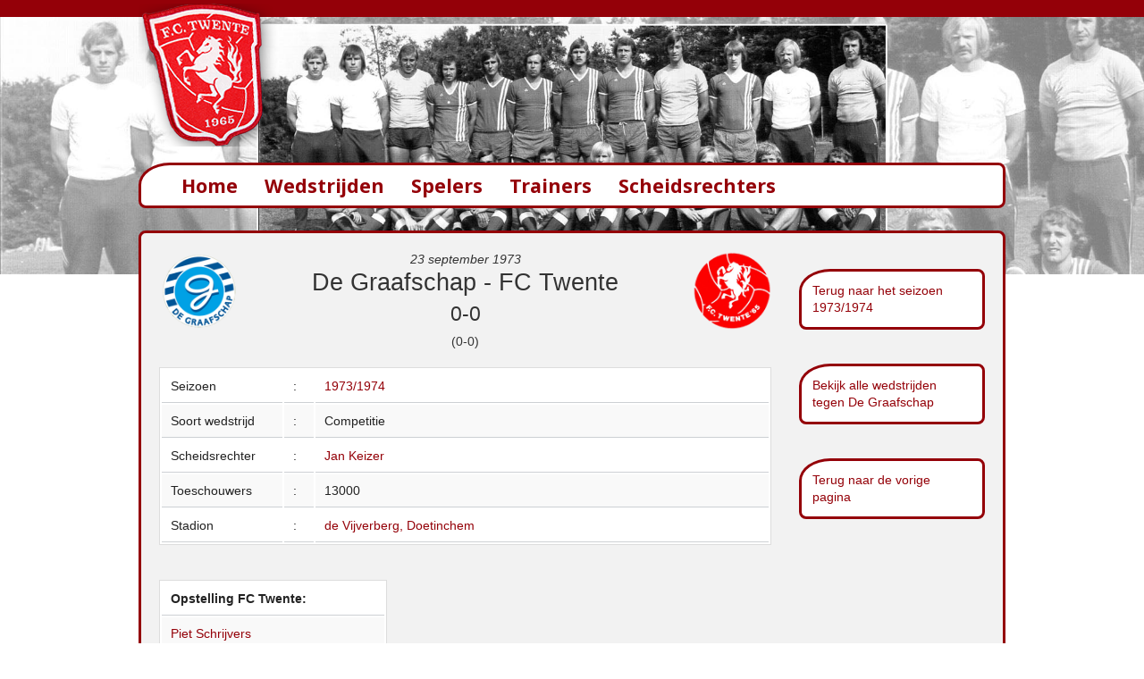

--- FILE ---
content_type: text/html; charset=UTF-8
request_url: https://fctwentestatistieken.nl/wedstrijden/wedstrijddetail.php?id=301
body_size: 2200
content:
<!doctype html>
<html class="no-js" lang="en">
  <head>
    <meta charset="ISO-8859-1" />
    <meta name="viewport" content="width=device-width, initial-scale=1.0" />
    <title>
De Graafschap - FC Twente (0-0) - 23 september 1973 - FC Twente Wedstrijdstatistieken    
    </title>
	<meta name="description" content="Alle wedstrijdstatistieken en spelerstatistieken van FC Twente">
	<meta name="keywords" content="FC Twente, Enschede, Supportersvereniging">
	<meta name="author" content="BasisWeb - Oldenzaal www.basis-web.nl">
	<meta name="copyright" content="Copyright (C) FC Twente, Martin Peters & BasisWeb, Oldenzaal">
	<link rel="stylesheet" type="text/css" href="../css/slick.css"/>
    <link rel="stylesheet" href="../css/foundation.css" />
    <link href='https://fonts.googleapis.com/css?family=Noto+Sans:700' rel='stylesheet' type='text/css'>
    <link href='https://fonts.googleapis.com/css?family=Shadows+Into+Light' rel='stylesheet' type='text/css'>
    <script src="../js/vendor/modernizr.js"></script>
  </head>
  <body>
      <script>
  (function(i,s,o,g,r,a,m){i['GoogleAnalyticsObject']=r;i[r]=i[r]||function(){
  (i[r].q=i[r].q||[]).push(arguments)},i[r].l=1*new Date();a=s.createElement(o),
  m=s.getElementsByTagName(o)[0];a.async=1;a.src=g;m.parentNode.insertBefore(a,m)
  })(window,document,'script','https://www.google-analytics.com/analytics.js','ga');

  ga('create', 'UA-104820019-1', 'auto');
  ga('set', 'forceSSL', true); 
  ga('set', 'anonymizeIp', true);
  ga('send', 'pageview');

</script>    <div class="row rijboven breed">
		<div class="large-12 medium-12 small-12 columns">&nbsp;
		</div>
 	</div>		
    <div class="row">
      <div class="large-4 medium-4 hide-for-small logo columns">
        <img src="../img/logo-fctwente-top.png" alt="FC Twente">
      </div>
      <div class="large-8 medium-8 hide-for-small columns">
      </div>
    </div>

    <div class="row">
      <div class="small-12 hide-for-medium-up logo columns"><center>
        <img src="../img/logo-fctwente-mobiel.png" alt="FC Twente"></center>
      </div>
    </div>
    
    <div class="row breedslide">
	<div class='slider'><div><img src='../img/slide/bg-7374.jpg' alt='FC Twente' /></div></div>    </div>
    
    <div class="row menubalk">
    <nav class="top-bar" data-topbar role="navigation"> 
<ul class="title-area"> 
<li class="name"> 
<h1 class="menutekst"><a href="../">Home</a></h1> 
</li> 
<li class="toggle-topbar menu-icon">
<a href="#">
<span>Menu</span>
</a>
</li> 
</ul> 
<section class="top-bar-section"> 
<ul class="left"> 
      <li class="menu-text"><a class="menulink" href="../wedstrijden">Wedstrijden</a></li>
      <li class="menu-text"><a class="menulink" href="../spelers">Spelers</a></li>
      <li class="menu-text"><a class="menulink" href="../trainers">Trainers</a></li>
      <li class="menu-text"><a class="menulink" href="../scheidsrechters">Scheidsrechters</a></li>
</ul> 
</section> 


</nav>    </div>
    
    <div class="row tekst">
      <div class="large-12 columns">
      <div class="panel rood">
      
          <div class="row">
      <div class="large-12 small-12 columns">

    <div class="row">
      <div class="large-9 columns">
<div class='row'><div class='large-2 medium-2 columns hide-for-small'><img src='../img/logo/de-graafschap.png' alt='De Graafschap'></div><div class='large-8 medium-8 small-12 columns'><center><em>23 september 1973</em><br><h3>De Graafschap - FC Twente</h3><h4>0-0</h4>(0-0)</center></div><div class='large-2 medium-2 columns hide-for-small'><img src='../img/logo/fctwente-logo-1.png' alt='FC Twente'></div></div><br><table width='100%'><tr><td width='20%'>Seizoen </td><td width='5%'>:</td><td> <a href='seizoensoverzicht.php?id=9'>1973/1974</a></td></tr><tr><td>Soort wedstrijd </td><td>:</td><td> Competitie</td></tr><tr><td>Scheidsrechter</td><td>:</td><td> <a href='../scheidsrechters/scheidsrechterdetail.php?id=68'>Jan Keizer</a></td></tr><tr><td>Toeschouwers</td><td>:</td><td> 13000</td></tr><tr><td>Stadion</td><td>:</td><td><a href='stadiondetail.php?id=86'>de Vijverberg, Doetinchem</a></td></tr></td></tr></table><br><table><tr><td><b>Opstelling FC Twente:</b></td></tr><tr><td><a href='../spelers/spelerdetail.php?id=166'>Piet  Schrijvers </td></tr><tr><td><a href='../spelers/spelerdetail.php?id=192'>Willem de Vries </td></tr><tr><td><a href='../spelers/spelerdetail.php?id=187'>Kick van der Vall </td></tr><tr><td><a href='../spelers/spelerdetail.php?id=184'>Frans  Thijssen </td></tr><tr><td><a href='../spelers/spelerdetail.php?id=167'>Dieter  Schwemmle </td></tr><tr><td><a href='../spelers/spelerdetail.php?id=137'>Theo  Pahlplatz </td></tr><tr><td><a href='../spelers/spelerdetail.php?id=130'>Kalle  Oranen </td></tr><tr><td><a href='../spelers/spelerdetail.php?id=126'>René  Notten </td></tr><tr><td><a href='../spelers/spelerdetail.php?id=89'>Jan  Jeuring  (<img src='../img/wissel.png' alt='wissel'>46&#1370; <a href='../spelers/spelerdetail.php?id=207'>Johan  Zuidema)</td></tr><tr><td><a href='../spelers/spelerdetail.php?id=87'>Kees van Ierssel </td></tr><tr><td><a href='../spelers/spelerdetail.php?id=56'>Epy  Drost </td></tr></table>      </div>
      <div class="large-3 small-12 columns"><p>
<div  class='menuknoprechts'><a href='seizoensoverzicht.php?id=9'>Terug naar het seizoen 1973/1974</a></div><br><br><div  class='menuknoprechts'><a href='clubdetail.php?id=21'>Bekijk alle wedstrijden tegen De Graafschap</a></div><br><br><div  class='menuknoprechts'><a href='#' onclick='history.go(-1)'>Terug naar de vorige pagina</a></div><br><br>	</p>
	</div> 
    </div>
    
		</div>
    </div>
		</div>
    </div>
    <div class='row'>
    <div class='large-12 medium-12 small-12 columns copyright'>
    <a href='../informatie/cookies'>[cookies op deze website]</a> -
    <a href='../informatie/disclaimer'>[disclaimer]</a> -
    <a href='http://www.basis-web.nl' target='new' title='Responsive webdesign &amp; onderhoud door BasisWeb in Oldenzaal' alt='Responsive webdesign &amp; onderhoud door BasisWeb in Oldenzaal'>&copy; BasisWeb Oldenzaal</a>
	</div>
	</div>
    <script type="text/javascript" src="//code.jquery.com/jquery-1.11.0.min.js"></script>
    <script type="text/javascript" src="//code.jquery.com/jquery-migrate-1.2.1.min.js"></script>
    <script src="../js/foundation.min.js"></script>
    <script type="text/javascript" src="../js/slick.min.js"></script>

    <script type="text/javascript">
        $(document).ready(function(){
            $('.slider').slick({
                autoplay: true,
                autoplaySpeed: 6000,
                fade: true,
                speed: 3000
            });
        });
    </script>
    
    <script>
      $(document).foundation();
    </script>  
      
  </body>
</html>

